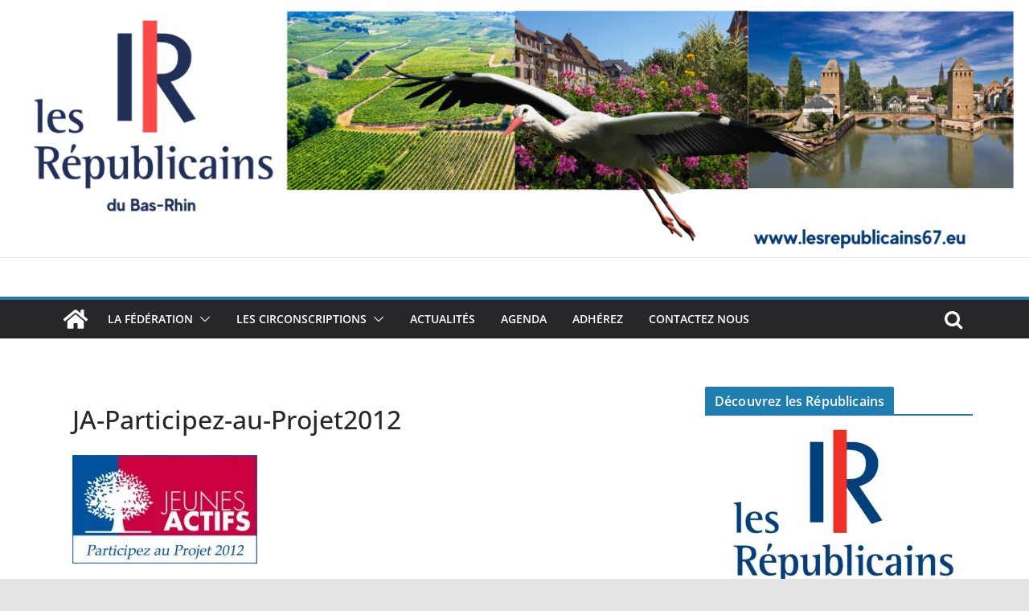

--- FILE ---
content_type: text/html; charset=UTF-8
request_url: http://www.lesrepublicains67.eu/ja-participez-au-projet2012/
body_size: 18397
content:
		<!doctype html>
		<html lang="fr-FR">
		
<head>

			<meta charset="UTF-8"/>
		<meta name="viewport" content="width=device-width, initial-scale=1">
		<link rel="profile" href="http://gmpg.org/xfn/11"/>
		
	<title>JA-Participez-au-Projet2012 &#8211; Site officiel de la Fédération des Républicains du Bas-Rhin</title>
<meta name='robots' content='max-image-preview:large' />
<link rel='dns-prefetch' href='//www.lesrepublicains67.eu' />
<link rel='dns-prefetch' href='//secure.gravatar.com' />
<link rel='dns-prefetch' href='//stats.wp.com' />
<link rel='dns-prefetch' href='//v0.wordpress.com' />
<link rel='dns-prefetch' href='//widgets.wp.com' />
<link rel='dns-prefetch' href='//s0.wp.com' />
<link rel='dns-prefetch' href='//0.gravatar.com' />
<link rel='dns-prefetch' href='//1.gravatar.com' />
<link rel='dns-prefetch' href='//2.gravatar.com' />
<link rel='dns-prefetch' href='//i0.wp.com' />
<link rel='dns-prefetch' href='//c0.wp.com' />
<link rel="alternate" type="application/rss+xml" title="Site officiel de la Fédération des Républicains du Bas-Rhin &raquo; Flux" href="http://www.lesrepublicains67.eu/feed/" />
<link rel="alternate" type="application/rss+xml" title="Site officiel de la Fédération des Républicains du Bas-Rhin &raquo; Flux des commentaires" href="http://www.lesrepublicains67.eu/comments/feed/" />
<link rel="alternate" type="application/rss+xml" title="Site officiel de la Fédération des Républicains du Bas-Rhin &raquo; JA-Participez-au-Projet2012 Flux des commentaires" href="http://www.lesrepublicains67.eu/feed/?attachment_id=3952" />
<!-- This site is powered by Shareaholic - https://shareaholic.com -->
<script type='text/javascript' data-cfasync='false'>
  //<![CDATA[
    _SHR_SETTINGS = {"endpoints":{"local_recs_url":"http:\/\/www.lesrepublicains67.eu\/wp-admin\/admin-ajax.php?action=shareaholic_permalink_related","share_counts_url":"http:\/\/www.lesrepublicains67.eu\/wp-admin\/admin-ajax.php?action=shareaholic_share_counts_api"},"url_components":{"year":"2011","monthnum":"11","day":"09","post_id":"3952","postname":"ja-participez-au-projet2012","author":"jeunesactifs67"}};
  //]]>
</script>
<script type='text/javascript' data-cfasync='false'
        src='//apps.shareaholic.com/assets/pub/shareaholic.js'
        data-shr-siteid='33e8ee720c0247bb5d73a71b21d4a29c' async='async' >
</script>

<!-- Shareaholic Content Tags -->
<meta name='shareaholic:site_name' content='Site officiel de la Fédération des Républicains du Bas-Rhin' />
<meta name='shareaholic:language' content='fr-FR' />
<meta name='shareaholic:url' content='http://www.lesrepublicains67.eu/ja-participez-au-projet2012/' />
<meta name='shareaholic:keywords' content='attachment' />
<meta name='shareaholic:article_published_time' content='2011-11-09T00:16:28+01:00' />
<meta name='shareaholic:article_modified_time' content='2011-11-09T00:16:28+01:00' />
<meta name='shareaholic:shareable_page' content='true' />
<meta name='shareaholic:article_visibility' content='private' />
<meta name='shareaholic:article_author_name' content='jeunesactifs67' />
<meta name='shareaholic:site_id' content='33e8ee720c0247bb5d73a71b21d4a29c' />
<meta name='shareaholic:wp_version' content='8.6.2' />
<meta name='shareaholic:image' content='https://i0.wp.com/www.lesrepublicains67.eu/wp-content/uploads/2011/05/JA-Participez-au-Projet2012.jpg?fit=150%2C88' />
<!-- Shareaholic Content Tags End -->

<!-- Shareaholic Open Graph Tags -->
<meta property='og:image' content='https://i0.wp.com/www.lesrepublicains67.eu/wp-content/uploads/2011/05/JA-Participez-au-Projet2012.jpg?fit=150%2C88' />
<!-- Shareaholic Open Graph Tags End -->
<script type="text/javascript">
/* <![CDATA[ */
window._wpemojiSettings = {"baseUrl":"https:\/\/s.w.org\/images\/core\/emoji\/14.0.0\/72x72\/","ext":".png","svgUrl":"https:\/\/s.w.org\/images\/core\/emoji\/14.0.0\/svg\/","svgExt":".svg","source":{"concatemoji":"http:\/\/www.lesrepublicains67.eu\/wp-includes\/js\/wp-emoji-release.min.js?ver=6.4.7"}};
/*! This file is auto-generated */
!function(i,n){var o,s,e;function c(e){try{var t={supportTests:e,timestamp:(new Date).valueOf()};sessionStorage.setItem(o,JSON.stringify(t))}catch(e){}}function p(e,t,n){e.clearRect(0,0,e.canvas.width,e.canvas.height),e.fillText(t,0,0);var t=new Uint32Array(e.getImageData(0,0,e.canvas.width,e.canvas.height).data),r=(e.clearRect(0,0,e.canvas.width,e.canvas.height),e.fillText(n,0,0),new Uint32Array(e.getImageData(0,0,e.canvas.width,e.canvas.height).data));return t.every(function(e,t){return e===r[t]})}function u(e,t,n){switch(t){case"flag":return n(e,"\ud83c\udff3\ufe0f\u200d\u26a7\ufe0f","\ud83c\udff3\ufe0f\u200b\u26a7\ufe0f")?!1:!n(e,"\ud83c\uddfa\ud83c\uddf3","\ud83c\uddfa\u200b\ud83c\uddf3")&&!n(e,"\ud83c\udff4\udb40\udc67\udb40\udc62\udb40\udc65\udb40\udc6e\udb40\udc67\udb40\udc7f","\ud83c\udff4\u200b\udb40\udc67\u200b\udb40\udc62\u200b\udb40\udc65\u200b\udb40\udc6e\u200b\udb40\udc67\u200b\udb40\udc7f");case"emoji":return!n(e,"\ud83e\udef1\ud83c\udffb\u200d\ud83e\udef2\ud83c\udfff","\ud83e\udef1\ud83c\udffb\u200b\ud83e\udef2\ud83c\udfff")}return!1}function f(e,t,n){var r="undefined"!=typeof WorkerGlobalScope&&self instanceof WorkerGlobalScope?new OffscreenCanvas(300,150):i.createElement("canvas"),a=r.getContext("2d",{willReadFrequently:!0}),o=(a.textBaseline="top",a.font="600 32px Arial",{});return e.forEach(function(e){o[e]=t(a,e,n)}),o}function t(e){var t=i.createElement("script");t.src=e,t.defer=!0,i.head.appendChild(t)}"undefined"!=typeof Promise&&(o="wpEmojiSettingsSupports",s=["flag","emoji"],n.supports={everything:!0,everythingExceptFlag:!0},e=new Promise(function(e){i.addEventListener("DOMContentLoaded",e,{once:!0})}),new Promise(function(t){var n=function(){try{var e=JSON.parse(sessionStorage.getItem(o));if("object"==typeof e&&"number"==typeof e.timestamp&&(new Date).valueOf()<e.timestamp+604800&&"object"==typeof e.supportTests)return e.supportTests}catch(e){}return null}();if(!n){if("undefined"!=typeof Worker&&"undefined"!=typeof OffscreenCanvas&&"undefined"!=typeof URL&&URL.createObjectURL&&"undefined"!=typeof Blob)try{var e="postMessage("+f.toString()+"("+[JSON.stringify(s),u.toString(),p.toString()].join(",")+"));",r=new Blob([e],{type:"text/javascript"}),a=new Worker(URL.createObjectURL(r),{name:"wpTestEmojiSupports"});return void(a.onmessage=function(e){c(n=e.data),a.terminate(),t(n)})}catch(e){}c(n=f(s,u,p))}t(n)}).then(function(e){for(var t in e)n.supports[t]=e[t],n.supports.everything=n.supports.everything&&n.supports[t],"flag"!==t&&(n.supports.everythingExceptFlag=n.supports.everythingExceptFlag&&n.supports[t]);n.supports.everythingExceptFlag=n.supports.everythingExceptFlag&&!n.supports.flag,n.DOMReady=!1,n.readyCallback=function(){n.DOMReady=!0}}).then(function(){return e}).then(function(){var e;n.supports.everything||(n.readyCallback(),(e=n.source||{}).concatemoji?t(e.concatemoji):e.wpemoji&&e.twemoji&&(t(e.twemoji),t(e.wpemoji)))}))}((window,document),window._wpemojiSettings);
/* ]]> */
</script>
<style id='wp-emoji-styles-inline-css' type='text/css'>

	img.wp-smiley, img.emoji {
		display: inline !important;
		border: none !important;
		box-shadow: none !important;
		height: 1em !important;
		width: 1em !important;
		margin: 0 0.07em !important;
		vertical-align: -0.1em !important;
		background: none !important;
		padding: 0 !important;
	}
</style>
<link rel='stylesheet' id='wp-block-library-css' href='https://c0.wp.com/c/6.4.7/wp-includes/css/dist/block-library/style.min.css' type='text/css' media='all' />
<style id='wp-block-library-theme-inline-css' type='text/css'>
.wp-block-audio figcaption{color:#555;font-size:13px;text-align:center}.is-dark-theme .wp-block-audio figcaption{color:hsla(0,0%,100%,.65)}.wp-block-audio{margin:0 0 1em}.wp-block-code{border:1px solid #ccc;border-radius:4px;font-family:Menlo,Consolas,monaco,monospace;padding:.8em 1em}.wp-block-embed figcaption{color:#555;font-size:13px;text-align:center}.is-dark-theme .wp-block-embed figcaption{color:hsla(0,0%,100%,.65)}.wp-block-embed{margin:0 0 1em}.blocks-gallery-caption{color:#555;font-size:13px;text-align:center}.is-dark-theme .blocks-gallery-caption{color:hsla(0,0%,100%,.65)}.wp-block-image figcaption{color:#555;font-size:13px;text-align:center}.is-dark-theme .wp-block-image figcaption{color:hsla(0,0%,100%,.65)}.wp-block-image{margin:0 0 1em}.wp-block-pullquote{border-bottom:4px solid;border-top:4px solid;color:currentColor;margin-bottom:1.75em}.wp-block-pullquote cite,.wp-block-pullquote footer,.wp-block-pullquote__citation{color:currentColor;font-size:.8125em;font-style:normal;text-transform:uppercase}.wp-block-quote{border-left:.25em solid;margin:0 0 1.75em;padding-left:1em}.wp-block-quote cite,.wp-block-quote footer{color:currentColor;font-size:.8125em;font-style:normal;position:relative}.wp-block-quote.has-text-align-right{border-left:none;border-right:.25em solid;padding-left:0;padding-right:1em}.wp-block-quote.has-text-align-center{border:none;padding-left:0}.wp-block-quote.is-large,.wp-block-quote.is-style-large,.wp-block-quote.is-style-plain{border:none}.wp-block-search .wp-block-search__label{font-weight:700}.wp-block-search__button{border:1px solid #ccc;padding:.375em .625em}:where(.wp-block-group.has-background){padding:1.25em 2.375em}.wp-block-separator.has-css-opacity{opacity:.4}.wp-block-separator{border:none;border-bottom:2px solid;margin-left:auto;margin-right:auto}.wp-block-separator.has-alpha-channel-opacity{opacity:1}.wp-block-separator:not(.is-style-wide):not(.is-style-dots){width:100px}.wp-block-separator.has-background:not(.is-style-dots){border-bottom:none;height:1px}.wp-block-separator.has-background:not(.is-style-wide):not(.is-style-dots){height:2px}.wp-block-table{margin:0 0 1em}.wp-block-table td,.wp-block-table th{word-break:normal}.wp-block-table figcaption{color:#555;font-size:13px;text-align:center}.is-dark-theme .wp-block-table figcaption{color:hsla(0,0%,100%,.65)}.wp-block-video figcaption{color:#555;font-size:13px;text-align:center}.is-dark-theme .wp-block-video figcaption{color:hsla(0,0%,100%,.65)}.wp-block-video{margin:0 0 1em}.wp-block-template-part.has-background{margin-bottom:0;margin-top:0;padding:1.25em 2.375em}
</style>
<link rel='stylesheet' id='mediaelement-css' href='https://c0.wp.com/c/6.4.7/wp-includes/js/mediaelement/mediaelementplayer-legacy.min.css' type='text/css' media='all' />
<link rel='stylesheet' id='wp-mediaelement-css' href='https://c0.wp.com/c/6.4.7/wp-includes/js/mediaelement/wp-mediaelement.min.css' type='text/css' media='all' />
<style id='jetpack-sharing-buttons-style-inline-css' type='text/css'>
.jetpack-sharing-buttons__services-list{display:flex;flex-direction:row;flex-wrap:wrap;gap:0;list-style-type:none;margin:5px;padding:0}.jetpack-sharing-buttons__services-list.has-small-icon-size{font-size:12px}.jetpack-sharing-buttons__services-list.has-normal-icon-size{font-size:16px}.jetpack-sharing-buttons__services-list.has-large-icon-size{font-size:24px}.jetpack-sharing-buttons__services-list.has-huge-icon-size{font-size:36px}@media print{.jetpack-sharing-buttons__services-list{display:none!important}}.editor-styles-wrapper .wp-block-jetpack-sharing-buttons{gap:0;padding-inline-start:0}ul.jetpack-sharing-buttons__services-list.has-background{padding:1.25em 2.375em}
</style>
<style id='global-styles-inline-css' type='text/css'>
body{--wp--preset--color--black: #000000;--wp--preset--color--cyan-bluish-gray: #abb8c3;--wp--preset--color--white: #ffffff;--wp--preset--color--pale-pink: #f78da7;--wp--preset--color--vivid-red: #cf2e2e;--wp--preset--color--luminous-vivid-orange: #ff6900;--wp--preset--color--luminous-vivid-amber: #fcb900;--wp--preset--color--light-green-cyan: #7bdcb5;--wp--preset--color--vivid-green-cyan: #00d084;--wp--preset--color--pale-cyan-blue: #8ed1fc;--wp--preset--color--vivid-cyan-blue: #0693e3;--wp--preset--color--vivid-purple: #9b51e0;--wp--preset--gradient--vivid-cyan-blue-to-vivid-purple: linear-gradient(135deg,rgba(6,147,227,1) 0%,rgb(155,81,224) 100%);--wp--preset--gradient--light-green-cyan-to-vivid-green-cyan: linear-gradient(135deg,rgb(122,220,180) 0%,rgb(0,208,130) 100%);--wp--preset--gradient--luminous-vivid-amber-to-luminous-vivid-orange: linear-gradient(135deg,rgba(252,185,0,1) 0%,rgba(255,105,0,1) 100%);--wp--preset--gradient--luminous-vivid-orange-to-vivid-red: linear-gradient(135deg,rgba(255,105,0,1) 0%,rgb(207,46,46) 100%);--wp--preset--gradient--very-light-gray-to-cyan-bluish-gray: linear-gradient(135deg,rgb(238,238,238) 0%,rgb(169,184,195) 100%);--wp--preset--gradient--cool-to-warm-spectrum: linear-gradient(135deg,rgb(74,234,220) 0%,rgb(151,120,209) 20%,rgb(207,42,186) 40%,rgb(238,44,130) 60%,rgb(251,105,98) 80%,rgb(254,248,76) 100%);--wp--preset--gradient--blush-light-purple: linear-gradient(135deg,rgb(255,206,236) 0%,rgb(152,150,240) 100%);--wp--preset--gradient--blush-bordeaux: linear-gradient(135deg,rgb(254,205,165) 0%,rgb(254,45,45) 50%,rgb(107,0,62) 100%);--wp--preset--gradient--luminous-dusk: linear-gradient(135deg,rgb(255,203,112) 0%,rgb(199,81,192) 50%,rgb(65,88,208) 100%);--wp--preset--gradient--pale-ocean: linear-gradient(135deg,rgb(255,245,203) 0%,rgb(182,227,212) 50%,rgb(51,167,181) 100%);--wp--preset--gradient--electric-grass: linear-gradient(135deg,rgb(202,248,128) 0%,rgb(113,206,126) 100%);--wp--preset--gradient--midnight: linear-gradient(135deg,rgb(2,3,129) 0%,rgb(40,116,252) 100%);--wp--preset--font-size--small: 13px;--wp--preset--font-size--medium: 20px;--wp--preset--font-size--large: 36px;--wp--preset--font-size--x-large: 42px;--wp--preset--spacing--20: 0.44rem;--wp--preset--spacing--30: 0.67rem;--wp--preset--spacing--40: 1rem;--wp--preset--spacing--50: 1.5rem;--wp--preset--spacing--60: 2.25rem;--wp--preset--spacing--70: 3.38rem;--wp--preset--spacing--80: 5.06rem;--wp--preset--shadow--natural: 6px 6px 9px rgba(0, 0, 0, 0.2);--wp--preset--shadow--deep: 12px 12px 50px rgba(0, 0, 0, 0.4);--wp--preset--shadow--sharp: 6px 6px 0px rgba(0, 0, 0, 0.2);--wp--preset--shadow--outlined: 6px 6px 0px -3px rgba(255, 255, 255, 1), 6px 6px rgba(0, 0, 0, 1);--wp--preset--shadow--crisp: 6px 6px 0px rgba(0, 0, 0, 1);}body { margin: 0; }.wp-site-blocks > .alignleft { float: left; margin-right: 2em; }.wp-site-blocks > .alignright { float: right; margin-left: 2em; }.wp-site-blocks > .aligncenter { justify-content: center; margin-left: auto; margin-right: auto; }:where(.wp-site-blocks) > * { margin-block-start: 24px; margin-block-end: 0; }:where(.wp-site-blocks) > :first-child:first-child { margin-block-start: 0; }:where(.wp-site-blocks) > :last-child:last-child { margin-block-end: 0; }body { --wp--style--block-gap: 24px; }:where(body .is-layout-flow)  > :first-child:first-child{margin-block-start: 0;}:where(body .is-layout-flow)  > :last-child:last-child{margin-block-end: 0;}:where(body .is-layout-flow)  > *{margin-block-start: 24px;margin-block-end: 0;}:where(body .is-layout-constrained)  > :first-child:first-child{margin-block-start: 0;}:where(body .is-layout-constrained)  > :last-child:last-child{margin-block-end: 0;}:where(body .is-layout-constrained)  > *{margin-block-start: 24px;margin-block-end: 0;}:where(body .is-layout-flex) {gap: 24px;}:where(body .is-layout-grid) {gap: 24px;}body .is-layout-flow > .alignleft{float: left;margin-inline-start: 0;margin-inline-end: 2em;}body .is-layout-flow > .alignright{float: right;margin-inline-start: 2em;margin-inline-end: 0;}body .is-layout-flow > .aligncenter{margin-left: auto !important;margin-right: auto !important;}body .is-layout-constrained > .alignleft{float: left;margin-inline-start: 0;margin-inline-end: 2em;}body .is-layout-constrained > .alignright{float: right;margin-inline-start: 2em;margin-inline-end: 0;}body .is-layout-constrained > .aligncenter{margin-left: auto !important;margin-right: auto !important;}body .is-layout-constrained > :where(:not(.alignleft):not(.alignright):not(.alignfull)){max-width: var(--wp--style--global--content-size);margin-left: auto !important;margin-right: auto !important;}body .is-layout-constrained > .alignwide{max-width: var(--wp--style--global--wide-size);}body .is-layout-flex{display: flex;}body .is-layout-flex{flex-wrap: wrap;align-items: center;}body .is-layout-flex > *{margin: 0;}body .is-layout-grid{display: grid;}body .is-layout-grid > *{margin: 0;}body{padding-top: 0px;padding-right: 0px;padding-bottom: 0px;padding-left: 0px;}a:where(:not(.wp-element-button)){text-decoration: underline;}.wp-element-button, .wp-block-button__link{background-color: #32373c;border-width: 0;color: #fff;font-family: inherit;font-size: inherit;line-height: inherit;padding: calc(0.667em + 2px) calc(1.333em + 2px);text-decoration: none;}.has-black-color{color: var(--wp--preset--color--black) !important;}.has-cyan-bluish-gray-color{color: var(--wp--preset--color--cyan-bluish-gray) !important;}.has-white-color{color: var(--wp--preset--color--white) !important;}.has-pale-pink-color{color: var(--wp--preset--color--pale-pink) !important;}.has-vivid-red-color{color: var(--wp--preset--color--vivid-red) !important;}.has-luminous-vivid-orange-color{color: var(--wp--preset--color--luminous-vivid-orange) !important;}.has-luminous-vivid-amber-color{color: var(--wp--preset--color--luminous-vivid-amber) !important;}.has-light-green-cyan-color{color: var(--wp--preset--color--light-green-cyan) !important;}.has-vivid-green-cyan-color{color: var(--wp--preset--color--vivid-green-cyan) !important;}.has-pale-cyan-blue-color{color: var(--wp--preset--color--pale-cyan-blue) !important;}.has-vivid-cyan-blue-color{color: var(--wp--preset--color--vivid-cyan-blue) !important;}.has-vivid-purple-color{color: var(--wp--preset--color--vivid-purple) !important;}.has-black-background-color{background-color: var(--wp--preset--color--black) !important;}.has-cyan-bluish-gray-background-color{background-color: var(--wp--preset--color--cyan-bluish-gray) !important;}.has-white-background-color{background-color: var(--wp--preset--color--white) !important;}.has-pale-pink-background-color{background-color: var(--wp--preset--color--pale-pink) !important;}.has-vivid-red-background-color{background-color: var(--wp--preset--color--vivid-red) !important;}.has-luminous-vivid-orange-background-color{background-color: var(--wp--preset--color--luminous-vivid-orange) !important;}.has-luminous-vivid-amber-background-color{background-color: var(--wp--preset--color--luminous-vivid-amber) !important;}.has-light-green-cyan-background-color{background-color: var(--wp--preset--color--light-green-cyan) !important;}.has-vivid-green-cyan-background-color{background-color: var(--wp--preset--color--vivid-green-cyan) !important;}.has-pale-cyan-blue-background-color{background-color: var(--wp--preset--color--pale-cyan-blue) !important;}.has-vivid-cyan-blue-background-color{background-color: var(--wp--preset--color--vivid-cyan-blue) !important;}.has-vivid-purple-background-color{background-color: var(--wp--preset--color--vivid-purple) !important;}.has-black-border-color{border-color: var(--wp--preset--color--black) !important;}.has-cyan-bluish-gray-border-color{border-color: var(--wp--preset--color--cyan-bluish-gray) !important;}.has-white-border-color{border-color: var(--wp--preset--color--white) !important;}.has-pale-pink-border-color{border-color: var(--wp--preset--color--pale-pink) !important;}.has-vivid-red-border-color{border-color: var(--wp--preset--color--vivid-red) !important;}.has-luminous-vivid-orange-border-color{border-color: var(--wp--preset--color--luminous-vivid-orange) !important;}.has-luminous-vivid-amber-border-color{border-color: var(--wp--preset--color--luminous-vivid-amber) !important;}.has-light-green-cyan-border-color{border-color: var(--wp--preset--color--light-green-cyan) !important;}.has-vivid-green-cyan-border-color{border-color: var(--wp--preset--color--vivid-green-cyan) !important;}.has-pale-cyan-blue-border-color{border-color: var(--wp--preset--color--pale-cyan-blue) !important;}.has-vivid-cyan-blue-border-color{border-color: var(--wp--preset--color--vivid-cyan-blue) !important;}.has-vivid-purple-border-color{border-color: var(--wp--preset--color--vivid-purple) !important;}.has-vivid-cyan-blue-to-vivid-purple-gradient-background{background: var(--wp--preset--gradient--vivid-cyan-blue-to-vivid-purple) !important;}.has-light-green-cyan-to-vivid-green-cyan-gradient-background{background: var(--wp--preset--gradient--light-green-cyan-to-vivid-green-cyan) !important;}.has-luminous-vivid-amber-to-luminous-vivid-orange-gradient-background{background: var(--wp--preset--gradient--luminous-vivid-amber-to-luminous-vivid-orange) !important;}.has-luminous-vivid-orange-to-vivid-red-gradient-background{background: var(--wp--preset--gradient--luminous-vivid-orange-to-vivid-red) !important;}.has-very-light-gray-to-cyan-bluish-gray-gradient-background{background: var(--wp--preset--gradient--very-light-gray-to-cyan-bluish-gray) !important;}.has-cool-to-warm-spectrum-gradient-background{background: var(--wp--preset--gradient--cool-to-warm-spectrum) !important;}.has-blush-light-purple-gradient-background{background: var(--wp--preset--gradient--blush-light-purple) !important;}.has-blush-bordeaux-gradient-background{background: var(--wp--preset--gradient--blush-bordeaux) !important;}.has-luminous-dusk-gradient-background{background: var(--wp--preset--gradient--luminous-dusk) !important;}.has-pale-ocean-gradient-background{background: var(--wp--preset--gradient--pale-ocean) !important;}.has-electric-grass-gradient-background{background: var(--wp--preset--gradient--electric-grass) !important;}.has-midnight-gradient-background{background: var(--wp--preset--gradient--midnight) !important;}.has-small-font-size{font-size: var(--wp--preset--font-size--small) !important;}.has-medium-font-size{font-size: var(--wp--preset--font-size--medium) !important;}.has-large-font-size{font-size: var(--wp--preset--font-size--large) !important;}.has-x-large-font-size{font-size: var(--wp--preset--font-size--x-large) !important;}
.wp-block-navigation a:where(:not(.wp-element-button)){color: inherit;}
.wp-block-pullquote{font-size: 1.5em;line-height: 1.6;}
</style>
<link rel='stylesheet' id='contact-form-7-css' href='http://www.lesrepublicains67.eu/wp-content/plugins/contact-form-7/includes/css/styles.css?ver=5.9.8' type='text/css' media='all' />
<link rel='stylesheet' id='colormag_style-css' href='http://www.lesrepublicains67.eu/wp-content/themes/colormag/style.css?ver=3.0.7' type='text/css' media='all' />
<style id='colormag_style-inline-css' type='text/css'>
.cm-header .cm-menu-toggle svg,
			.cm-header .cm-menu-toggle svg{fill:#fff;}.cm-footer-bar-area .cm-footer-bar__2 a{color:#207daf;}
</style>
<link rel='stylesheet' id='colormag-fontawesome-css' href='http://www.lesrepublicains67.eu/wp-content/themes/colormag/assets/library/fontawesome/css/font-awesome.min.css?ver=3.0.7' type='text/css' media='all' />
<link rel='stylesheet' id='jetpack_css-css' href='https://c0.wp.com/p/jetpack/13.6.1/css/jetpack.css' type='text/css' media='all' />
<script type="text/javascript" src="https://c0.wp.com/c/6.4.7/wp-includes/js/jquery/jquery.min.js" id="jquery-core-js"></script>
<script type="text/javascript" src="https://c0.wp.com/c/6.4.7/wp-includes/js/jquery/jquery-migrate.min.js" id="jquery-migrate-js"></script>
<script type="text/javascript" src="http://www.lesrepublicains67.eu/wp-content/plugins/events-calendar/js/jquery.bgiframe.js?ver=2.1" id="jquerybgiframe-js"></script>
<script type="text/javascript" src="http://www.lesrepublicains67.eu/wp-content/plugins/events-calendar/js/jquery.tooltip.min.js?ver=1.3" id="jquerytooltip-js"></script>
<!--[if lte IE 8]>
<script type="text/javascript" src="http://www.lesrepublicains67.eu/wp-content/themes/colormag/assets/js/html5shiv.min.js?ver=3.0.7" id="html5-js"></script>
<![endif]-->
<link rel="https://api.w.org/" href="http://www.lesrepublicains67.eu/wp-json/" /><link rel="alternate" type="application/json" href="http://www.lesrepublicains67.eu/wp-json/wp/v2/media/3952" /><link rel="EditURI" type="application/rsd+xml" title="RSD" href="http://www.lesrepublicains67.eu/xmlrpc.php?rsd" />
<meta name="generator" content="WordPress 6.4.7" />
<link rel='shortlink' href='https://wp.me/a9v8ub-11K' />
<link rel="alternate" type="application/json+oembed" href="http://www.lesrepublicains67.eu/wp-json/oembed/1.0/embed?url=http%3A%2F%2Fwww.lesrepublicains67.eu%2Fja-participez-au-projet2012%2F" />
<link rel="alternate" type="text/xml+oembed" href="http://www.lesrepublicains67.eu/wp-json/oembed/1.0/embed?url=http%3A%2F%2Fwww.lesrepublicains67.eu%2Fja-participez-au-projet2012%2F&#038;format=xml" />
<!-- Start Of Script Generated By Events-Calendar [Luke Howell | www.lukehowell.com] and [R. MALKA | www.heirem.fr] -->
<!-- More information at http://wp-eventscalendar.com. -->
<link type="text/css" rel="stylesheet" href="http://www.lesrepublicains67.eu/wp-includes/js/thickbox/thickbox.css" />
<link type="text/css" rel="stylesheet" href="http://www.lesrepublicains67.eu/wp-content/plugins/events-calendar/css/events-calendar.css" />
 <script type="text/javascript">
	// <![CDATA[
	var ecd = {};
	ecd.jq = jQuery.noConflict(true);
	//]]>
 </script>
<!-- End Of Script Generated By Events-Calendar - Version: 6.7.6 -->
	<style>img#wpstats{display:none}</style>
		<style data-context="foundation-flickity-css">/*! Flickity v2.0.2
http://flickity.metafizzy.co
---------------------------------------------- */.flickity-enabled{position:relative}.flickity-enabled:focus{outline:0}.flickity-viewport{overflow:hidden;position:relative;height:100%}.flickity-slider{position:absolute;width:100%;height:100%}.flickity-enabled.is-draggable{-webkit-tap-highlight-color:transparent;tap-highlight-color:transparent;-webkit-user-select:none;-moz-user-select:none;-ms-user-select:none;user-select:none}.flickity-enabled.is-draggable .flickity-viewport{cursor:move;cursor:-webkit-grab;cursor:grab}.flickity-enabled.is-draggable .flickity-viewport.is-pointer-down{cursor:-webkit-grabbing;cursor:grabbing}.flickity-prev-next-button{position:absolute;top:50%;width:44px;height:44px;border:none;border-radius:50%;background:#fff;background:hsla(0,0%,100%,.75);cursor:pointer;-webkit-transform:translateY(-50%);transform:translateY(-50%)}.flickity-prev-next-button:hover{background:#fff}.flickity-prev-next-button:focus{outline:0;box-shadow:0 0 0 5px #09f}.flickity-prev-next-button:active{opacity:.6}.flickity-prev-next-button.previous{left:10px}.flickity-prev-next-button.next{right:10px}.flickity-rtl .flickity-prev-next-button.previous{left:auto;right:10px}.flickity-rtl .flickity-prev-next-button.next{right:auto;left:10px}.flickity-prev-next-button:disabled{opacity:.3;cursor:auto}.flickity-prev-next-button svg{position:absolute;left:20%;top:20%;width:60%;height:60%}.flickity-prev-next-button .arrow{fill:#333}.flickity-page-dots{position:absolute;width:100%;bottom:-25px;padding:0;margin:0;list-style:none;text-align:center;line-height:1}.flickity-rtl .flickity-page-dots{direction:rtl}.flickity-page-dots .dot{display:inline-block;width:10px;height:10px;margin:0 8px;background:#333;border-radius:50%;opacity:.25;cursor:pointer}.flickity-page-dots .dot.is-selected{opacity:1}</style><link rel="pingback" href="http://www.lesrepublicains67.eu/xmlrpc.php"><style type="text/css">.recentcomments a{display:inline !important;padding:0 !important;margin:0 !important;}</style><script type="text/javascript" src="http://www.lesrepublicains67.eu/wp-content/plugins/si-captcha-for-wordpress/captcha/si_captcha.js?ver=1768373991"></script>
<!-- begin SI CAPTCHA Anti-Spam - login/register form style -->
<style type="text/css">
.si_captcha_small { width:175px; height:45px; padding-top:10px; padding-bottom:10px; }
.si_captcha_large { width:250px; height:60px; padding-top:10px; padding-bottom:10px; }
img#si_image_com { border-style:none; margin:0; padding-right:5px; float:left; }
img#si_image_reg { border-style:none; margin:0; padding-right:5px; float:left; }
img#si_image_log { border-style:none; margin:0; padding-right:5px; float:left; }
img#si_image_side_login { border-style:none; margin:0; padding-right:5px; float:left; }
img#si_image_checkout { border-style:none; margin:0; padding-right:5px; float:left; }
img#si_image_jetpack { border-style:none; margin:0; padding-right:5px; float:left; }
img#si_image_bbpress_topic { border-style:none; margin:0; padding-right:5px; float:left; }
.si_captcha_refresh { border-style:none; margin:0; vertical-align:bottom; }
div#si_captcha_input { display:block; padding-top:15px; padding-bottom:5px; }
label#si_captcha_code_label { margin:0; }
input#si_captcha_code_input { width:65px; }
p#si_captcha_code_p { clear: left; padding-top:10px; }
.si-captcha-jetpack-error { color:#DC3232; }
</style>
<!-- end SI CAPTCHA Anti-Spam - login/register form style -->

<!-- Jetpack Open Graph Tags -->
<meta property="og:type" content="article" />
<meta property="og:title" content="JA-Participez-au-Projet2012" />
<meta property="og:url" content="http://www.lesrepublicains67.eu/ja-participez-au-projet2012/" />
<meta property="og:description" content="Voir l&rsquo;article pour en savoir plus." />
<meta property="article:published_time" content="2011-11-08T23:16:28+00:00" />
<meta property="article:modified_time" content="2011-11-08T23:16:28+00:00" />
<meta property="og:site_name" content="Site officiel de la Fédération des Républicains du Bas-Rhin" />
<meta property="og:image" content="http://www.lesrepublicains67.eu/wp-content/uploads/2011/05/JA-Participez-au-Projet2012.jpg" />
<meta property="og:image:alt" content="Participez au Projet 2012" />
<meta property="og:locale" content="fr_FR" />
<meta name="twitter:text:title" content="JA-Participez-au-Projet2012" />
<meta name="twitter:card" content="summary" />
<meta name="twitter:description" content="Voir l&rsquo;article pour en savoir plus." />

<!-- End Jetpack Open Graph Tags -->
<style>.ios7.web-app-mode.has-fixed header{ background-color: rgba(45,53,63,.88);}</style>
</head>

<body class="attachment attachment-template-default single single-attachment postid-3952 attachmentid-3952 attachment-jpeg wp-embed-responsive cm-header-layout-1 adv-style-1  wide">




		<div id="page" class="hfeed site">
				<a class="skip-link screen-reader-text" href="#main">Passer au contenu</a>
		

			<header id="cm-masthead" class="cm-header cm-layout-1 cm-layout-1-style-1 cm-full-width">
		
		
				<div class="cm-main-header">
		
		<div id="wp-custom-header" class="wp-custom-header"><div class="header-image-wrap"><a href="http://www.lesrepublicains67.eu/" title="Site officiel de la Fédération des Républicains du Bas-Rhin" rel="home"><img src="http://www.lesrepublicains67.eu/wp-content/uploads/2021/03/cropped-Copie-de-Sans-titre-e1615665878278.png" class="header-image" width="1400" height="350" alt="Site officiel de la Fédération des Républicains du Bas-Rhin"></a></div></div>
	<div id="cm-header-1" class="cm-header-1">
		<div class="cm-container">
			<div class="cm-row">

				<div class="cm-header-col-1">
										<div id="cm-site-branding" class="cm-site-branding">
							</div><!-- #cm-site-branding -->
	
				</div><!-- .cm-header-col-1 -->

				<div class="cm-header-col-2">
										<div id="header-right-sidebar" class="clearfix">
											</div>
									</div><!-- .cm-header-col-2 -->

		</div>
	</div>
</div>
		
<div id="cm-header-2" class="cm-header-2">
	<nav id="cm-primary-nav" class="cm-primary-nav">
		<div class="cm-container">
			<div class="cm-row">
				
				<div class="cm-home-icon">
					<a href="http://www.lesrepublicains67.eu/"
					   title="Site officiel de la Fédération des Républicains du Bas-Rhin"
					>
						<svg class="cm-icon cm-icon--home" xmlns="http://www.w3.org/2000/svg" viewBox="0 0 28 22"><path d="M13.6465 6.01133L5.11148 13.0409V20.6278C5.11148 20.8242 5.18952 21.0126 5.32842 21.1515C5.46733 21.2904 5.65572 21.3685 5.85217 21.3685L11.0397 21.3551C11.2355 21.3541 11.423 21.2756 11.5611 21.1368C11.6992 20.998 11.7767 20.8102 11.7767 20.6144V16.1837C11.7767 15.9873 11.8547 15.7989 11.9937 15.66C12.1326 15.521 12.321 15.443 12.5174 15.443H15.4801C15.6766 15.443 15.865 15.521 16.0039 15.66C16.1428 15.7989 16.2208 15.9873 16.2208 16.1837V20.6111C16.2205 20.7086 16.2394 20.8052 16.2765 20.8953C16.3136 20.9854 16.3681 21.0673 16.4369 21.1364C16.5057 21.2054 16.5875 21.2602 16.6775 21.2975C16.7675 21.3349 16.864 21.3541 16.9615 21.3541L22.1472 21.3685C22.3436 21.3685 22.532 21.2904 22.6709 21.1515C22.8099 21.0126 22.8879 20.8242 22.8879 20.6278V13.0358L14.3548 6.01133C14.2544 5.93047 14.1295 5.88637 14.0006 5.88637C13.8718 5.88637 13.7468 5.93047 13.6465 6.01133ZM27.1283 10.7892L23.2582 7.59917V1.18717C23.2582 1.03983 23.1997 0.898538 23.0955 0.794359C22.9913 0.69018 22.8501 0.631653 22.7027 0.631653H20.1103C19.963 0.631653 19.8217 0.69018 19.7175 0.794359C19.6133 0.898538 19.5548 1.03983 19.5548 1.18717V4.54848L15.4102 1.13856C15.0125 0.811259 14.5134 0.632307 13.9983 0.632307C13.4832 0.632307 12.9841 0.811259 12.5864 1.13856L0.868291 10.7892C0.81204 10.8357 0.765501 10.8928 0.731333 10.9573C0.697165 11.0218 0.676038 11.0924 0.66916 11.165C0.662282 11.2377 0.669786 11.311 0.691245 11.3807C0.712704 11.4505 0.747696 11.5153 0.794223 11.5715L1.97469 13.0066C2.02109 13.063 2.07816 13.1098 2.14264 13.1441C2.20711 13.1784 2.27773 13.1997 2.35044 13.2067C2.42315 13.2137 2.49653 13.2063 2.56638 13.1849C2.63623 13.1636 2.70118 13.1286 2.7575 13.0821L13.6465 4.11333C13.7468 4.03247 13.8718 3.98837 14.0006 3.98837C14.1295 3.98837 14.2544 4.03247 14.3548 4.11333L25.2442 13.0821C25.3004 13.1286 25.3653 13.1636 25.435 13.1851C25.5048 13.2065 25.5781 13.214 25.6507 13.2071C25.7234 13.2003 25.794 13.1791 25.8584 13.145C25.9229 13.1108 25.98 13.0643 26.0265 13.008L27.207 11.5729C27.2535 11.5164 27.2883 11.4512 27.3095 11.3812C27.3307 11.3111 27.3379 11.2375 27.3306 11.1647C27.3233 11.0919 27.3016 11.0212 27.2669 10.9568C27.2322 10.8923 27.1851 10.8354 27.1283 10.7892Z" /></svg>					</a>
				</div>
				
											<div class="cm-header-actions">
													<div class="cm-top-search">
						<i class="fa fa-search search-top"></i>
						<div class="search-form-top">
									
<form action="http://www.lesrepublicains67.eu/" class="search-form searchform clearfix" method="get" role="search">

	<div class="search-wrap">
		<input type="search"
		       class="s field"
		       name="s"
		       value=""
		       placeholder="Recherche"
		/>

		<button class="search-icon" type="submit"></button>
	</div>

</form><!-- .searchform -->
						</div>
					</div>
									</div>
				
					<p class="cm-menu-toggle" aria-expanded="false">
						<svg class="cm-icon cm-icon--bars" xmlns="http://www.w3.org/2000/svg" viewBox="0 0 24 24"><path d="M21 19H3a1 1 0 0 1 0-2h18a1 1 0 0 1 0 2Zm0-6H3a1 1 0 0 1 0-2h18a1 1 0 0 1 0 2Zm0-6H3a1 1 0 0 1 0-2h18a1 1 0 0 1 0 2Z"></path></svg>						<svg class="cm-icon cm-icon--x-mark" xmlns="http://www.w3.org/2000/svg" viewBox="0 0 24 24"><path d="m13.4 12 8.3-8.3c.4-.4.4-1 0-1.4s-1-.4-1.4 0L12 10.6 3.7 2.3c-.4-.4-1-.4-1.4 0s-.4 1 0 1.4l8.3 8.3-8.3 8.3c-.4.4-.4 1 0 1.4.2.2.4.3.7.3s.5-.1.7-.3l8.3-8.3 8.3 8.3c.2.2.5.3.7.3s.5-.1.7-.3c.4-.4.4-1 0-1.4L13.4 12z"></path></svg>					</p>
					<div class="cm-menu-primary-container"><ul id="menu-menu" class="menu"><li id="menu-item-2115" class="menu-item menu-item-type-post_type menu-item-object-page menu-item-has-children menu-item-2115"><a href="http://www.lesrepublicains67.eu/la-federation/">La Fédération</a><span role="button" tabindex="0" class="cm-submenu-toggle" onkeypress=""><svg class="cm-icon" xmlns="http://www.w3.org/2000/svg" xml:space="preserve" viewBox="0 0 24 24"><path d="M12 17.5c-.3 0-.5-.1-.7-.3l-9-9c-.4-.4-.4-1 0-1.4s1-.4 1.4 0l8.3 8.3 8.3-8.3c.4-.4 1-.4 1.4 0s.4 1 0 1.4l-9 9c-.2.2-.4.3-.7.3z"/></svg></span>
<ul class="sub-menu">
	<li id="menu-item-2121" class="menu-item menu-item-type-post_type menu-item-object-page menu-item-2121"><a href="http://www.lesrepublicains67.eu/la-federation/histoire/">Histoire &#038; Valeurs</a></li>
	<li id="menu-item-1986" class="menu-item menu-item-type-post_type menu-item-object-page menu-item-1986"><a href="http://www.lesrepublicains67.eu/la-federation/organigramme/">Organigramme</a></li>
	<li id="menu-item-2131" class="menu-item menu-item-type-custom menu-item-object-custom menu-item-2131"><a href="https://www.facebook.com/jeunesreps67">Jeunes Républicains</a></li>
	<li id="menu-item-2116" class="menu-item menu-item-type-taxonomy menu-item-object-category menu-item-2116"><a href="http://www.lesrepublicains67.eu/category/communiques-presse/">Communiqués de presse</a></li>
	<li id="menu-item-2117" class="menu-item menu-item-type-taxonomy menu-item-object-category menu-item-2117"><a href="http://www.lesrepublicains67.eu/category/debats/">Débats &amp; Idées</a></li>
	<li id="menu-item-3849" class="menu-item menu-item-type-custom menu-item-object-custom menu-item-3849"><a href="https://republicains.fr/nos-idees/">Argumentaires</a></li>
	<li id="menu-item-1993" class="menu-item menu-item-type-taxonomy menu-item-object-category menu-item-1993"><a href="http://www.lesrepublicains67.eu/category/videos/">Vidéos</a></li>
	<li id="menu-item-2176" class="menu-item menu-item-type-post_type menu-item-object-page menu-item-2176"><a href="http://www.lesrepublicains67.eu/adherer/">Adhérez</a></li>
	<li id="menu-item-2175" class="menu-item menu-item-type-post_type menu-item-object-page menu-item-2175"><a href="http://www.lesrepublicains67.eu/donnez/">Donnez</a></li>
	<li id="menu-item-2126" class="menu-item menu-item-type-custom menu-item-object-custom menu-item-2126"><a href="http://boutique.republicains.fr/index.php">E-boutique</a></li>
	<li id="menu-item-2118" class="menu-item menu-item-type-post_type menu-item-object-page menu-item-2118"><a href="http://www.lesrepublicains67.eu/la-federation/contact/">Contact</a></li>
	<li id="menu-item-2129" class="menu-item menu-item-type-post_type menu-item-object-page menu-item-2129"><a href="http://www.lesrepublicains67.eu/la-federation/a-propos/">À propos</a></li>
</ul>
</li>
<li id="menu-item-1989" class="menu-item menu-item-type-post_type menu-item-object-page menu-item-has-children menu-item-1989"><a href="http://www.lesrepublicains67.eu/circos-67/">Les Circonscriptions</a><span role="button" tabindex="0" class="cm-submenu-toggle" onkeypress=""><svg class="cm-icon" xmlns="http://www.w3.org/2000/svg" xml:space="preserve" viewBox="0 0 24 24"><path d="M12 17.5c-.3 0-.5-.1-.7-.3l-9-9c-.4-.4-.4-1 0-1.4s1-.4 1.4 0l8.3 8.3 8.3-8.3c.4-.4 1-.4 1.4 0s.4 1 0 1.4l-9 9c-.2.2-.4.3-.7.3z"/></svg></span>
<ul class="sub-menu">
	<li id="menu-item-1971" class="menu-item menu-item-type-post_type menu-item-object-page menu-item-1971"><a href="http://www.lesrepublicains67.eu/circos-67/1ere-circonscription/">1ère Circonscription</a></li>
	<li id="menu-item-1972" class="menu-item menu-item-type-post_type menu-item-object-page menu-item-1972"><a href="http://www.lesrepublicains67.eu/circos-67/2eme-circonscription/">2ème Circonscription</a></li>
	<li id="menu-item-1973" class="menu-item menu-item-type-post_type menu-item-object-page menu-item-1973"><a href="http://www.lesrepublicains67.eu/circos-67/3eme-circonscription/">3ème Circonscription</a></li>
	<li id="menu-item-1974" class="menu-item menu-item-type-post_type menu-item-object-page menu-item-1974"><a href="http://www.lesrepublicains67.eu/circos-67/4eme-circonscription/">4ème Circonscription</a></li>
	<li id="menu-item-1975" class="menu-item menu-item-type-post_type menu-item-object-page menu-item-1975"><a href="http://www.lesrepublicains67.eu/circos-67/5eme-circonscription/">5ème circonscription</a></li>
	<li id="menu-item-1976" class="menu-item menu-item-type-post_type menu-item-object-page menu-item-1976"><a href="http://www.lesrepublicains67.eu/circos-67/6eme-circoncription/">6ème Circonscription</a></li>
	<li id="menu-item-1977" class="menu-item menu-item-type-post_type menu-item-object-page menu-item-1977"><a href="http://www.lesrepublicains67.eu/circos-67/7eme-circonscription/">7ème Circonscription</a></li>
	<li id="menu-item-1978" class="menu-item menu-item-type-post_type menu-item-object-page menu-item-1978"><a href="http://www.lesrepublicains67.eu/circos-67/8eme-circonscription/">8ème Circonscription</a></li>
	<li id="menu-item-1979" class="menu-item menu-item-type-post_type menu-item-object-page menu-item-has-children menu-item-1979"><a href="http://www.lesrepublicains67.eu/circos-67/9eme-circonscription/">9ème Circonscription</a><span role="button" tabindex="0" class="cm-submenu-toggle" onkeypress=""><svg class="cm-icon" xmlns="http://www.w3.org/2000/svg" xml:space="preserve" viewBox="0 0 24 24"><path d="M12 17.5c-.3 0-.5-.1-.7-.3l-9-9c-.4-.4-.4-1 0-1.4s1-.4 1.4 0l8.3 8.3 8.3-8.3c.4-.4 1-.4 1.4 0s.4 1 0 1.4l-9 9c-.2.2-.4.3-.7.3z"/></svg></span>
	<ul class="sub-menu">
		<li id="menu-item-2125" class="menu-item menu-item-type-post_type menu-item-object-page menu-item-2125"><a href="http://www.lesrepublicains67.eu/circos-67/9eme-circonscription/le-comite-de-circonscription/">Le Comité de la 9ème Circonscription</a></li>
		<li id="menu-item-2123" class="menu-item menu-item-type-post_type menu-item-object-page menu-item-2123"><a href="http://www.lesrepublicains67.eu/circos-67/9eme-circonscription/le-canton-de-bischwiller/">Le Canton de Bischwiller</a></li>
		<li id="menu-item-2124" class="menu-item menu-item-type-post_type menu-item-object-page menu-item-2124"><a href="http://www.lesrepublicains67.eu/circos-67/9eme-circonscription/le-canton-de-brumath/">Le Canton de Brumath</a></li>
		<li id="menu-item-2122" class="menu-item menu-item-type-post_type menu-item-object-page menu-item-2122"><a href="http://www.lesrepublicains67.eu/circos-67/9eme-circonscription/le-canton-de-haguenau/">Le Canton de Haguenau</a></li>
	</ul>
</li>
</ul>
</li>
<li id="menu-item-1992" class="menu-item menu-item-type-taxonomy menu-item-object-category menu-item-1992"><a href="http://www.lesrepublicains67.eu/category/actualites/">Actualités</a></li>
<li id="menu-item-2064" class="menu-item menu-item-type-post_type menu-item-object-page menu-item-2064"><a href="http://www.lesrepublicains67.eu/la-federation/agenda/">Agenda</a></li>
<li id="menu-item-2177" class="menu-item menu-item-type-post_type menu-item-object-page menu-item-2177"><a href="http://www.lesrepublicains67.eu/adherer/">Adhérez</a></li>
<li id="menu-item-2050" class="menu-item menu-item-type-post_type menu-item-object-page menu-item-2050"><a href="http://www.lesrepublicains67.eu/contactez-nous/">Contactez Nous</a></li>
</ul></div>
			</div>
		</div>
	</nav>
</div>
			
				</div> <!-- /.cm-main-header -->
		
				</header><!-- #cm-masthead -->
		
		

	<div id="cm-content" class="cm-content">
		
		<div class="cm-container">
		
<div class="cm-row">
	
	<div id="cm-primary" class="cm-primary">
		<div class="cm-posts" class="clearfix">

			
<article id="post-3952" class="post-3952 attachment type-attachment status-inherit hentry">
	
	
	<div class="cm-post-content">
		
				<header class="cm-entry-header">
				<h1 class="cm-entry-title">
			JA-Participez-au-Projet2012		</h1>
			</header>

			<div class="cm-below-entry-meta ">
		
<div class="cm-entry-summary">
	<p class="attachment"><a href='https://i0.wp.com/www.lesrepublicains67.eu/wp-content/uploads/2011/05/JA-Participez-au-Projet2012.jpg'><img decoding="async" width="230" height="135" src="https://i0.wp.com/www.lesrepublicains67.eu/wp-content/uploads/2011/05/JA-Participez-au-Projet2012.jpg?fit=230%2C135" class="attachment-medium size-medium" alt="Participez au Projet 2012" srcset="https://i0.wp.com/www.lesrepublicains67.eu/wp-content/uploads/2011/05/JA-Participez-au-Projet2012.jpg?w=230 230w, https://i0.wp.com/www.lesrepublicains67.eu/wp-content/uploads/2011/05/JA-Participez-au-Projet2012.jpg?resize=150%2C88 150w" sizes="(max-width: 230px) 100vw, 230px" data-attachment-id="3952" data-permalink="http://www.lesrepublicains67.eu/ja-participez-au-projet2012/" data-orig-file="https://i0.wp.com/www.lesrepublicains67.eu/wp-content/uploads/2011/05/JA-Participez-au-Projet2012.jpg?fit=230%2C135" data-orig-size="230,135" data-comments-opened="1" data-image-meta="{&quot;aperture&quot;:&quot;0&quot;,&quot;credit&quot;:&quot;&quot;,&quot;camera&quot;:&quot;&quot;,&quot;caption&quot;:&quot;&quot;,&quot;created_timestamp&quot;:&quot;0&quot;,&quot;copyright&quot;:&quot;&quot;,&quot;focal_length&quot;:&quot;0&quot;,&quot;iso&quot;:&quot;0&quot;,&quot;shutter_speed&quot;:&quot;0&quot;,&quot;title&quot;:&quot;&quot;}" data-image-title="JA-Participez-au-Projet2012" data-image-description="" data-image-caption="" data-medium-file="https://i0.wp.com/www.lesrepublicains67.eu/wp-content/uploads/2011/05/JA-Participez-au-Projet2012.jpg?fit=230%2C135" data-large-file="https://i0.wp.com/www.lesrepublicains67.eu/wp-content/uploads/2011/05/JA-Participez-au-Projet2012.jpg?fit=230%2C135" tabindex="0" role="button" /></a></p>
<div class='shareaholic-canvas' data-app-id='7980780' data-app-id-name='post_below_content' data-app='share_buttons' data-title='JA-Participez-au-Projet2012' data-link='http://www.lesrepublicains67.eu/ja-participez-au-projet2012/' data-summary=''></div><div class='shareaholic-canvas' data-app-id='7980788' data-app-id-name='post_below_content' data-app='recommendations' data-title='JA-Participez-au-Projet2012' data-link='http://www.lesrepublicains67.eu/ja-participez-au-projet2012/' data-summary=''></div></div>
	
	</div>

	
	</article>
		</div><!-- .cm-posts -->
				<ul class="default-wp-page">
			<li class="previous"><a href='http://www.lesrepublicains67.eu/cybermilitantisme-ump67circo3/'>&larr; Précédent</a></li>
			<li class="next"><a href='http://www.lesrepublicains67.eu/20111108-ja/'>Suivant &rarr;</a></li>
		</ul>
	
<div id="comments" class="comments-area">

	
		<div id="respond" class="comment-respond">
		<h3 id="reply-title" class="comment-reply-title">Laisser un commentaire</h3><form action="http://www.lesrepublicains67.eu/wp-comments-post.php" method="post" id="commentform" class="comment-form" novalidate><p class="comment-notes"><span id="email-notes">Votre adresse e-mail ne sera pas publiée.</span> <span class="required-field-message">Les champs obligatoires sont indiqués avec <span class="required">*</span></span></p><p class="comment-form-comment"><label for="comment">Commentaire <span class="required">*</span></label> <textarea id="comment" name="comment" cols="45" rows="8" maxlength="65525" required></textarea></p><p class="comment-form-author"><label for="author">Nom <span class="required">*</span></label> <input id="author" name="author" type="text" value="" size="30" maxlength="245" autocomplete="name" required /></p>
<p class="comment-form-email"><label for="email">E-mail <span class="required">*</span></label> <input id="email" name="email" type="email" value="" size="30" maxlength="100" aria-describedby="email-notes" autocomplete="email" required /></p>
<p class="comment-form-url"><label for="url">Site web</label> <input id="url" name="url" type="url" value="" size="30" maxlength="200" autocomplete="url" /></p>


<div class="si_captcha_small"><img id="si_image_com" src="http://www.lesrepublicains67.eu/wp-content/plugins/si-captcha-for-wordpress/captcha/securimage_show.php?si_sm_captcha=1&amp;si_form_id=com&amp;prefix=WxQ7EWTNg65xIVtH" width="132" height="45" alt="Code Anti-spam" title="Code Anti-spam" />
    <input id="si_code_com" name="si_code_com" type="hidden"  value="WxQ7EWTNg65xIVtH" />
    <div id="si_refresh_com">
<a href="#" rel="nofollow" title="Rafraîchir" onclick="si_captcha_refresh('si_image_com','com','/wp-content/plugins/si-captcha-for-wordpress/captcha','http://www.lesrepublicains67.eu/wp-content/plugins/si-captcha-for-wordpress/captcha/securimage_show.php?si_sm_captcha=1&amp;si_form_id=com&amp;prefix='); return false;">
      <img class="si_captcha_refresh" src="http://www.lesrepublicains67.eu/wp-content/plugins/si-captcha-for-wordpress/captcha/images/refresh.png" width="22" height="20" alt="Rafraîchir" onclick="this.blur();" /></a>
  </div>
  </div>

<p id="si_captcha_code_p">
<input id="si_captcha_code" name="si_captcha_code" type="text" />
<label for="si_captcha_code" >Code Anti-spam</label><span class="required"> *</span>
</p>

<p class="form-submit"><input name="submit" type="submit" id="submit" class="submit" value="Laisser un commentaire" /> <input type='hidden' name='comment_post_ID' value='3952' id='comment_post_ID' />
<input type='hidden' name='comment_parent' id='comment_parent' value='0' />
</p><p style="display: none;"><input type="hidden" id="akismet_comment_nonce" name="akismet_comment_nonce" value="ee1c33517a" /></p><p style="display: none !important;" class="akismet-fields-container" data-prefix="ak_"><label>&#916;<textarea name="ak_hp_textarea" cols="45" rows="8" maxlength="100"></textarea></label><input type="hidden" id="ak_js_1" name="ak_js" value="167"/><script>document.getElementById( "ak_js_1" ).setAttribute( "value", ( new Date() ).getTime() );</script></p></form>	</div><!-- #respond -->
	<p class="akismet_comment_form_privacy_notice">Ce site utilise Akismet pour réduire les indésirables. <a href="https://akismet.com/privacy/" target="_blank" rel="nofollow noopener">En savoir plus sur la façon dont les données de vos commentaires sont traitées</a>.</p>
</div><!-- #comments -->
	</div><!-- #cm-primary -->

	
<div id="cm-secondary" class="cm-secondary">
	
	<aside id="widget_sp_image-3" class="widget widget_sp_image"><h3 class="cm-widget-title"><span>Découvrez les Républicains</span></h3><a href="http://www.republicains.fr/" target="_blank" class="widget_sp_image-image-link" title="Découvrez les Républicains"><img width="300" height="200" alt="Logo Républicains" class="attachment-medium aligncenter" style="max-width: 100%;" srcset="https://i0.wp.com/www.lesrepublicains67.eu/wp-content/uploads/2015/05/Les-Républicains-logo-HD.jpg?w=819 819w, https://i0.wp.com/www.lesrepublicains67.eu/wp-content/uploads/2015/05/Les-Républicains-logo-HD.jpg?resize=150%2C100 150w, https://i0.wp.com/www.lesrepublicains67.eu/wp-content/uploads/2015/05/Les-Républicains-logo-HD.jpg?resize=300%2C200 300w" sizes="(max-width: 300px) 100vw, 300px" src="https://i0.wp.com/www.lesrepublicains67.eu/wp-content/uploads/2015/05/Les-Républicains-logo-HD.jpg?fit=300%2C200" /></a></aside><aside id="widget_sp_image-4" class="widget widget_sp_image"><h3 class="cm-widget-title"><span>Adherez aux Républicains</span></h3><a href="https://membres.republicains.fr/inscription" target="_blank" class="widget_sp_image-image-link" title="Adherez aux Républicains"><img width="160" height="50" alt="adherez" class="attachment-160x50 aligncenter" style="max-width: 100%;" src="http://www.ump67.eu/wp-content/uploads/2010/07/adherez.gif" /></a></aside><aside id="widget_sp_image-5" class="widget widget_sp_image"><h3 class="cm-widget-title"><span>Les Jeunes Républicains du Bas-Rhin</span></h3><a href="https://www.facebook.com/jeunesreps67" target="_blank" class="widget_sp_image-image-link" title="Les Jeunes Républicains du Bas-Rhin"><img width="277" height="300" alt="Jeunes Républicains" class="attachment-medium aligncenter" style="max-width: 100%;" srcset="https://i0.wp.com/www.lesrepublicains67.eu/wp-content/uploads/2015/05/Logo-JR-Bleu-clair-web.jpg?w=524 524w, https://i0.wp.com/www.lesrepublicains67.eu/wp-content/uploads/2015/05/Logo-JR-Bleu-clair-web.jpg?resize=111%2C120 111w, https://i0.wp.com/www.lesrepublicains67.eu/wp-content/uploads/2015/05/Logo-JR-Bleu-clair-web.jpg?resize=277%2C300 277w, https://i0.wp.com/www.lesrepublicains67.eu/wp-content/uploads/2015/05/Logo-JR-Bleu-clair-web.jpg?resize=300%2C325 300w" sizes="(max-width: 277px) 100vw, 277px" src="https://i0.wp.com/www.lesrepublicains67.eu/wp-content/uploads/2015/05/Logo-JR-Bleu-clair-web.jpg?fit=277%2C300" /></a></aside>
		<aside id="recent-posts-3" class="widget widget_recent_entries">
		<h3 class="cm-widget-title"><span>Articles récents</span></h3>
		<ul>
											<li>
					<a href="http://www.lesrepublicains67.eu/2025/09/bruno-retailleau-nomme-laura-valantin-responsable-departementale-des-jeunes-republicains-du-bas-rhin/">Bruno Retailleau nomme Laura Valantin, responsable départementale des Jeunes Républicains du Bas-Rhin</a>
									</li>
											<li>
					<a href="http://www.lesrepublicains67.eu/2025/08/banquet-republicain-avec-bruno-retailleau/">Banquet républicain avec Bruno Retailleau : Inscrivez-vous !</a>
									</li>
											<li>
					<a href="http://www.lesrepublicains67.eu/2025/05/les-republicains-du-bas-rhin-ont-vote-bruno-retailleau-nouveau-president-du-mouvement/">Les Républicains du Bas-Rhin ont voté, Bruno Retailleau, nouveau Président du mouvement !</a>
									</li>
											<li>
					<a href="http://www.lesrepublicains67.eu/2025/02/les-republicains-du-bas-rhin-condamnent-les-faits-survenus-a-luniversite-de-strasbourg/">Les Républicains du Bas-Rhin condamnent les faits survenus à l’Université de Strasbourg</a>
									</li>
											<li>
					<a href="http://www.lesrepublicains67.eu/2024/10/tram-nord-les-republicains-mobilisent/">Tram Nord : Les Républicains mobilisent !</a>
									</li>
					</ul>

		</aside><aside id="linkcat-123" class="widget widget_links"><h3 class="cm-widget-title"><span>Nos élus et candidats</span></h3>
	<ul class='xoxo blogroll'>
<li><a href="https://annesander.eu/" rel="noopener" title="Anne SANDER, député européen PPE, élue de la circonscription Grand Est " target="_blank">Anne SANDER</a></li>
<li><a href="https://www.elsaschalck.fr/" rel="noopener" title="Sénatrice du Bas-Rhin" target="_blank">Elsa Schalck</a></li>
<li><a href="http://www.deputes-les-republicains.fr/" rel="noopener" title="Le Groupe des Députés « Les Républicains » à l&rsquo;Assemblée Nationale" target="_blank">Groupe &quot;Les Républicains&quot; &#8211; Assemblée Nationale</a></li>
<li><a href="https://www.lesrepublicains-senat.fr/" rel="noopener" title="Le Groupe des Sénateurs « Les Républicains »" target="_blank">Groupe &quot;Les Républicains&quot; au Sénat</a></li>
<li><a href="http://www.jpmaurer.info/" rel="noopener" title="Jean-Philippe MAURER, Vice-Président du Département du Bas-Rhin" target="_blank">Jean-Philippe MAURER</a></li>
<li><a href="http://www.nicolas-guillerme.com/" rel="noopener" target="_blank">Nicolas GUILLERME</a></li>
<li><a href="http://www.patrick-hetzel.fr" rel="noopener" title="Site de Patrick HETZEL, député du Bas-Rhin" target="_blank">Patrick HETZEL</a></li>
<li><a href="http://www.stephane-bourhis.com/" rel="noopener" title="Stéphane BOURHIS, conseiller municipal de Hoenheim, ancien conseiller régional d&rsquo;Alsace" target="_blank">Stéphane BOURHIS</a></li>

	</ul>
</aside>
<aside id="categories-370621882" class="widget widget_categories"><h3 class="cm-widget-title"><span>Catégories</span></h3>
			<ul>
					<li class="cat-item cat-item-3"><a href="http://www.lesrepublicains67.eu/category/actualites/">Actualités</a>
</li>
	<li class="cat-item cat-item-23"><a href="http://www.lesrepublicains67.eu/category/circo/">Circonscriptions</a>
</li>
	<li class="cat-item cat-item-41"><a href="http://www.lesrepublicains67.eu/category/communiques-presse/">Communiqués de presse</a>
</li>
	<li class="cat-item cat-item-965"><a href="http://www.lesrepublicains67.eu/category/conseil-alsace/">Conseil d&#039;Alsace</a>
</li>
	<li class="cat-item cat-item-129"><a href="http://www.lesrepublicains67.eu/category/debats/">Débats &amp; Idées</a>
</li>
	<li class="cat-item cat-item-1729"><a href="http://www.lesrepublicains67.eu/category/departementales-2021/">Départementales 2021</a>
</li>
	<li class="cat-item cat-item-1572"><a href="http://www.lesrepublicains67.eu/category/europe/">Europe</a>
</li>
	<li class="cat-item cat-item-1677"><a href="http://www.lesrepublicains67.eu/category/municipales-2020/">Municipales 2020</a>
</li>
	<li class="cat-item cat-item-1733"><a href="http://www.lesrepublicains67.eu/category/presidentielle-2022/">Présidentielle 2022</a>
</li>
	<li class="cat-item cat-item-180"><a href="http://www.lesrepublicains67.eu/category/videos/">Vidéos</a>
</li>
			</ul>

			</aside><aside id="search-3" class="widget widget_search">
<form action="http://www.lesrepublicains67.eu/" class="search-form searchform clearfix" method="get" role="search">

	<div class="search-wrap">
		<input type="search"
		       class="s field"
		       name="s"
		       value=""
		       placeholder="Recherche"
		/>

		<button class="search-icon" type="submit"></button>
	</div>

</form><!-- .searchform -->
</aside><aside id="linkcat-123" class="widget widget_links"><h3 class="cm-widget-title"><span>Nos élus et candidats</span></h3>
	<ul class='xoxo blogroll'>
<li><a href="https://annesander.eu/" rel="noopener" title="Anne SANDER, député européen PPE, élue de la circonscription Grand Est " target="_blank">Anne SANDER</a></li>
<li><a href="https://www.elsaschalck.fr/" rel="noopener" title="Sénatrice du Bas-Rhin" target="_blank">Elsa Schalck</a></li>
<li><a href="http://www.deputes-les-republicains.fr/" rel="noopener" title="Le Groupe des Députés « Les Républicains » à l&rsquo;Assemblée Nationale" target="_blank">Groupe &quot;Les Républicains&quot; &#8211; Assemblée Nationale</a></li>
<li><a href="https://www.lesrepublicains-senat.fr/" rel="noopener" title="Le Groupe des Sénateurs « Les Républicains »" target="_blank">Groupe &quot;Les Républicains&quot; au Sénat</a></li>
<li><a href="http://www.jpmaurer.info/" rel="noopener" title="Jean-Philippe MAURER, Vice-Président du Département du Bas-Rhin" target="_blank">Jean-Philippe MAURER</a></li>
<li><a href="http://www.nicolas-guillerme.com/" rel="noopener" target="_blank">Nicolas GUILLERME</a></li>
<li><a href="http://www.patrick-hetzel.fr" rel="noopener" title="Site de Patrick HETZEL, député du Bas-Rhin" target="_blank">Patrick HETZEL</a></li>
<li><a href="http://www.stephane-bourhis.com/" rel="noopener" title="Stéphane BOURHIS, conseiller municipal de Hoenheim, ancien conseiller régional d&rsquo;Alsace" target="_blank">Stéphane BOURHIS</a></li>

	</ul>
</aside>

		<aside id="recent-posts-2" class="widget widget_recent_entries">
		<h3 class="cm-widget-title"><span>Articles récents</span></h3>
		<ul>
											<li>
					<a href="http://www.lesrepublicains67.eu/2025/09/bruno-retailleau-nomme-laura-valantin-responsable-departementale-des-jeunes-republicains-du-bas-rhin/">Bruno Retailleau nomme Laura Valantin, responsable départementale des Jeunes Républicains du Bas-Rhin</a>
									</li>
											<li>
					<a href="http://www.lesrepublicains67.eu/2025/08/banquet-republicain-avec-bruno-retailleau/">Banquet républicain avec Bruno Retailleau : Inscrivez-vous !</a>
									</li>
											<li>
					<a href="http://www.lesrepublicains67.eu/2025/05/les-republicains-du-bas-rhin-ont-vote-bruno-retailleau-nouveau-president-du-mouvement/">Les Républicains du Bas-Rhin ont voté, Bruno Retailleau, nouveau Président du mouvement !</a>
									</li>
											<li>
					<a href="http://www.lesrepublicains67.eu/2025/02/les-republicains-du-bas-rhin-condamnent-les-faits-survenus-a-luniversite-de-strasbourg/">Les Républicains du Bas-Rhin condamnent les faits survenus à l’Université de Strasbourg</a>
									</li>
											<li>
					<a href="http://www.lesrepublicains67.eu/2024/10/tram-nord-les-republicains-mobilisent/">Tram Nord : Les Républicains mobilisent !</a>
									</li>
											<li>
					<a href="http://www.lesrepublicains67.eu/2024/09/les-republicains-du-bas-rhin-saluent-la-nomination-de-michel-barnier-a-matignon/">Les Républicains du Bas-Rhin saluent la nomination de Michel Barnier à Matignon</a>
									</li>
					</ul>

		</aside><aside id="recent-comments-2" class="widget widget_recent_comments"><h3 class="cm-widget-title"><span>Commentaires récents</span></h3><ul id="recentcomments"><li class="recentcomments"><span class="comment-author-link">Thierry Eschbach</span> dans <a href="http://www.lesrepublicains67.eu/2024/04/experimenter-la-liberalisation-du-cannabis-un-nouveau-projet-stupefiant-pour-jeanne-barseghian/comment-page-1/#comment-31680">Expérimenter la libéralisation du Cannabis, un nouveau projet stupéfiant pour Jeanne Barseghian</a></li><li class="recentcomments"><span class="comment-author-link">Thierry Eschbach</span> dans <a href="http://www.lesrepublicains67.eu/2023/12/tram-nord-on-nous-uniquement-prend-pour-des-con-tribuables/comment-page-1/#comment-31471">Tram Nord : on nous uniquement prend pour des con… tribuables !</a></li><li class="recentcomments"><span class="comment-author-link">Thierry Eschbach</span> dans <a href="http://www.lesrepublicains67.eu/2023/12/tram-nord-un-tramway-nomme-delire/comment-page-1/#comment-31467">Tram&nbsp;Nord, un tramway nommé délire</a></li><li class="recentcomments"><span class="comment-author-link"><a href="https://newalter.alterpresse68.info/2017/10/17/antoine-fabian-souvenez-m-rottner/" class="url" rel="ugc external nofollow">Antoine Fabian : « Vous souvenez vous, M. Rottner… » &#x2d; L&#039;Alterpresse68</a></span> dans <a href="http://www.lesrepublicains67.eu/2014/07/signez-la-petition-pour-lavenir-de-lalsace/comment-page-1/#comment-31409">Signez la pétition pour l’avenir de l’ALSACE !</a></li><li class="recentcomments"><span class="comment-author-link">LOGEL Marie</span> dans <a href="http://www.lesrepublicains67.eu/2022/10/in-memoriam-frederic-huss/comment-page-1/#comment-31187">Hommage à Frédéric Huss</a></li></ul></aside><aside id="categories-370621881" class="widget widget_categories"><h3 class="cm-widget-title"><span>Catégories</span></h3>
			<ul>
					<li class="cat-item cat-item-3"><a href="http://www.lesrepublicains67.eu/category/actualites/">Actualités</a>
</li>
	<li class="cat-item cat-item-23"><a href="http://www.lesrepublicains67.eu/category/circo/">Circonscriptions</a>
</li>
	<li class="cat-item cat-item-41"><a href="http://www.lesrepublicains67.eu/category/communiques-presse/">Communiqués de presse</a>
</li>
	<li class="cat-item cat-item-965"><a href="http://www.lesrepublicains67.eu/category/conseil-alsace/">Conseil d&#039;Alsace</a>
</li>
	<li class="cat-item cat-item-129"><a href="http://www.lesrepublicains67.eu/category/debats/">Débats &amp; Idées</a>
</li>
	<li class="cat-item cat-item-1729"><a href="http://www.lesrepublicains67.eu/category/departementales-2021/">Départementales 2021</a>
</li>
	<li class="cat-item cat-item-1572"><a href="http://www.lesrepublicains67.eu/category/europe/">Europe</a>
</li>
	<li class="cat-item cat-item-1677"><a href="http://www.lesrepublicains67.eu/category/municipales-2020/">Municipales 2020</a>
</li>
	<li class="cat-item cat-item-1733"><a href="http://www.lesrepublicains67.eu/category/presidentielle-2022/">Présidentielle 2022</a>
</li>
	<li class="cat-item cat-item-180"><a href="http://www.lesrepublicains67.eu/category/videos/">Vidéos</a>
</li>
			</ul>

			</aside><aside id="nav_menu-2" class="widget widget_nav_menu"><div class="menu-legal-container"><ul id="menu-legal" class="menu"><li id="menu-item-2045" class="menu-item menu-item-type-post_type menu-item-object-page menu-item-2045"><a href="http://www.lesrepublicains67.eu/la-federation/a-propos/">À propos</a></li>
<li id="menu-item-2066" class="menu-item menu-item-type-post_type menu-item-object-page menu-item-2066"><a href="http://www.lesrepublicains67.eu/la-federation/histoire/">Histoire &#038; Valeurs</a></li>
<li id="menu-item-2051" class="menu-item menu-item-type-post_type menu-item-object-page menu-item-2051"><a href="http://www.lesrepublicains67.eu/contactez-nous/">Contactez Nous</a></li>
</ul></div></aside><aside id="block-3" class="widget widget_block widget_media_image"></aside><aside id="block-4" class="widget widget_block widget_media_image"></aside><aside id="block-5" class="widget widget_block widget_media_image"></aside><aside id="block-7" class="widget widget_block widget_text">
<p></p>
</aside>
	</div>
</div>

		</div><!-- .cm-container -->
				</div><!-- #main -->
				<footer id="cm-footer" class="cm-footer ">
				<div class="cm-footer-bar cm-footer-bar-style-1">
			<div class="cm-container">
				<div class="cm-row">
				<div class="cm-footer-bar-area">
		
		<div class="cm-footer-bar__1">
			
			<nav class="cm-footer-menu">
							</nav>
		</div> <!-- /.cm-footer-bar__1 -->

				<div class="cm-footer-bar__2">
			<div class="copyright">Copyright &copy; 2026 <a href="http://www.lesrepublicains67.eu/" title="Site officiel de la Fédération des Républicains du Bas-Rhin" ><span>Site officiel de la Fédération des Républicains du Bas-Rhin</span></a>. Tous droits réservés.<br>Theme <a href="https://themegrill.com/themes/colormag" target="_blank" title="ColorMag" rel="nofollow"><span>ColorMag</span></a> par ThemeGrill. Propulsé par <a href="https://wordpress.org" target="_blank" title="WordPress" rel="nofollow"><span>WordPress</span></a>.</div>		</div> <!-- /.cm-footer-bar__2 -->
				</div><!-- .cm-footer-bar-area -->
						</div><!-- .cm-container -->
			</div><!-- .cm-row -->
		</div><!-- .cm-footer-bar -->
				</footer><!-- #cm-footer -->
					<a href="#cm-masthead" id="scroll-up"><i class="fa fa-chevron-up"></i></a>
				</div><!-- #page -->
		<!-- Powered by WPtouch: 4.3.62 --><script type="text/javascript" id="thickbox-js-extra">
/* <![CDATA[ */
var thickboxL10n = {"next":"Suiv.\u00a0>","prev":"<\u00a0Pr\u00e9c.","image":"Image","of":"sur","close":"Fermer","noiframes":"Cette fonctionnalit\u00e9 requiert des iframes. Les iframes sont d\u00e9sactiv\u00e9es sur votre navigateur, ou alors il ne les accepte pas.","loadingAnimation":"http:\/\/www.lesrepublicains67.eu\/wp-includes\/js\/thickbox\/loadingAnimation.gif"};
/* ]]> */
</script>
<script type="text/javascript" src="https://c0.wp.com/c/6.4.7/wp-includes/js/thickbox/thickbox.js" id="thickbox-js"></script>
<script type="text/javascript" src="https://c0.wp.com/c/6.4.7/wp-includes/js/dist/vendor/wp-polyfill-inert.min.js" id="wp-polyfill-inert-js"></script>
<script type="text/javascript" src="https://c0.wp.com/c/6.4.7/wp-includes/js/dist/vendor/regenerator-runtime.min.js" id="regenerator-runtime-js"></script>
<script type="text/javascript" src="https://c0.wp.com/c/6.4.7/wp-includes/js/dist/vendor/wp-polyfill.min.js" id="wp-polyfill-js"></script>
<script type="text/javascript" src="https://c0.wp.com/c/6.4.7/wp-includes/js/dist/hooks.min.js" id="wp-hooks-js"></script>
<script type="text/javascript" src="https://c0.wp.com/c/6.4.7/wp-includes/js/dist/i18n.min.js" id="wp-i18n-js"></script>
<script type="text/javascript" id="wp-i18n-js-after">
/* <![CDATA[ */
wp.i18n.setLocaleData( { 'text direction\u0004ltr': [ 'ltr' ] } );
/* ]]> */
</script>
<script type="text/javascript" src="http://www.lesrepublicains67.eu/wp-content/plugins/contact-form-7/includes/swv/js/index.js?ver=5.9.8" id="swv-js"></script>
<script type="text/javascript" id="contact-form-7-js-extra">
/* <![CDATA[ */
var wpcf7 = {"api":{"root":"http:\/\/www.lesrepublicains67.eu\/wp-json\/","namespace":"contact-form-7\/v1"}};
/* ]]> */
</script>
<script type="text/javascript" id="contact-form-7-js-translations">
/* <![CDATA[ */
( function( domain, translations ) {
	var localeData = translations.locale_data[ domain ] || translations.locale_data.messages;
	localeData[""].domain = domain;
	wp.i18n.setLocaleData( localeData, domain );
} )( "contact-form-7", {"translation-revision-date":"2024-10-17 17:27:10+0000","generator":"GlotPress\/4.0.1","domain":"messages","locale_data":{"messages":{"":{"domain":"messages","plural-forms":"nplurals=2; plural=n > 1;","lang":"fr"},"This contact form is placed in the wrong place.":["Ce formulaire de contact est plac\u00e9 dans un mauvais endroit."],"Error:":["Erreur\u00a0:"]}},"comment":{"reference":"includes\/js\/index.js"}} );
/* ]]> */
</script>
<script type="text/javascript" src="http://www.lesrepublicains67.eu/wp-content/plugins/contact-form-7/includes/js/index.js?ver=5.9.8" id="contact-form-7-js"></script>
<script type="text/javascript" src="http://www.lesrepublicains67.eu/wp-content/themes/colormag/assets/js/jquery.bxslider.min.js?ver=3.0.7" id="colormag-bxslider-js"></script>
<script type="text/javascript" src="http://www.lesrepublicains67.eu/wp-content/themes/colormag/assets/js/navigation.min.js?ver=3.0.7" id="colormag-navigation-js"></script>
<script type="text/javascript" src="http://www.lesrepublicains67.eu/wp-content/themes/colormag/assets/js/fitvids/jquery.fitvids.min.js?ver=3.0.7" id="colormag-fitvids-js"></script>
<script type="text/javascript" src="http://www.lesrepublicains67.eu/wp-content/themes/colormag/assets/js/skip-link-focus-fix.min.js?ver=3.0.7" id="colormag-skip-link-focus-fix-js"></script>
<script type="text/javascript" src="http://www.lesrepublicains67.eu/wp-content/themes/colormag/assets/js/colormag-custom.min.js?ver=3.0.7" id="colormag-custom-js"></script>
<script type="text/javascript" src="https://stats.wp.com/e-202603.js" id="jetpack-stats-js" data-wp-strategy="defer"></script>
<script type="text/javascript" id="jetpack-stats-js-after">
/* <![CDATA[ */
_stq = window._stq || [];
_stq.push([ "view", JSON.parse("{\"v\":\"ext\",\"blog\":\"140407815\",\"post\":\"3952\",\"tz\":\"1\",\"srv\":\"www.lesrepublicains67.eu\",\"j\":\"1:13.6.1\"}") ]);
_stq.push([ "clickTrackerInit", "140407815", "3952" ]);
/* ]]> */
</script>
<script defer type="text/javascript" src="http://www.lesrepublicains67.eu/wp-content/plugins/akismet/_inc/akismet-frontend.js?ver=1762976853" id="akismet-frontend-js"></script>
<script type="text/javascript" src="https://c0.wp.com/c/6.4.7/wp-includes/js/dist/interactivity.min.js" id="wp-interactivity-js" defer="defer" data-wp-strategy="defer"></script>
<script type="text/javascript" src="https://c0.wp.com/c/6.4.7/wp-includes/blocks/image/view.min.js" id="wp-block-image-view-js" defer="defer" data-wp-strategy="defer"></script>
<script type="text/javascript" src="http://www.lesrepublicains67.eu/wp-content/plugins/si-captcha-for-wordpress/captcha/si_captcha.js?ver=1.0" id="si_captcha-js"></script>

</body>
</html>
